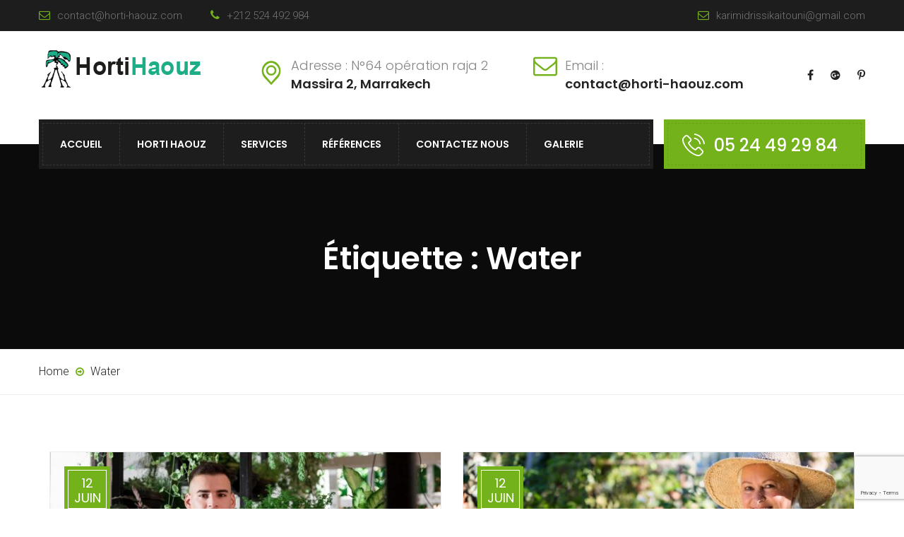

--- FILE ---
content_type: text/html; charset=utf-8
request_url: https://www.google.com/recaptcha/api2/anchor?ar=1&k=6Lep6a4fAAAAAA0jxyBAHe4V_w0cmbppnEXU9fvZ&co=aHR0cDovL2hvcnRpLWhhb3V6LmNvbTo4MA..&hl=en&v=PoyoqOPhxBO7pBk68S4YbpHZ&size=invisible&anchor-ms=20000&execute-ms=30000&cb=wdtgij9ga3qr
body_size: 48736
content:
<!DOCTYPE HTML><html dir="ltr" lang="en"><head><meta http-equiv="Content-Type" content="text/html; charset=UTF-8">
<meta http-equiv="X-UA-Compatible" content="IE=edge">
<title>reCAPTCHA</title>
<style type="text/css">
/* cyrillic-ext */
@font-face {
  font-family: 'Roboto';
  font-style: normal;
  font-weight: 400;
  font-stretch: 100%;
  src: url(//fonts.gstatic.com/s/roboto/v48/KFO7CnqEu92Fr1ME7kSn66aGLdTylUAMa3GUBHMdazTgWw.woff2) format('woff2');
  unicode-range: U+0460-052F, U+1C80-1C8A, U+20B4, U+2DE0-2DFF, U+A640-A69F, U+FE2E-FE2F;
}
/* cyrillic */
@font-face {
  font-family: 'Roboto';
  font-style: normal;
  font-weight: 400;
  font-stretch: 100%;
  src: url(//fonts.gstatic.com/s/roboto/v48/KFO7CnqEu92Fr1ME7kSn66aGLdTylUAMa3iUBHMdazTgWw.woff2) format('woff2');
  unicode-range: U+0301, U+0400-045F, U+0490-0491, U+04B0-04B1, U+2116;
}
/* greek-ext */
@font-face {
  font-family: 'Roboto';
  font-style: normal;
  font-weight: 400;
  font-stretch: 100%;
  src: url(//fonts.gstatic.com/s/roboto/v48/KFO7CnqEu92Fr1ME7kSn66aGLdTylUAMa3CUBHMdazTgWw.woff2) format('woff2');
  unicode-range: U+1F00-1FFF;
}
/* greek */
@font-face {
  font-family: 'Roboto';
  font-style: normal;
  font-weight: 400;
  font-stretch: 100%;
  src: url(//fonts.gstatic.com/s/roboto/v48/KFO7CnqEu92Fr1ME7kSn66aGLdTylUAMa3-UBHMdazTgWw.woff2) format('woff2');
  unicode-range: U+0370-0377, U+037A-037F, U+0384-038A, U+038C, U+038E-03A1, U+03A3-03FF;
}
/* math */
@font-face {
  font-family: 'Roboto';
  font-style: normal;
  font-weight: 400;
  font-stretch: 100%;
  src: url(//fonts.gstatic.com/s/roboto/v48/KFO7CnqEu92Fr1ME7kSn66aGLdTylUAMawCUBHMdazTgWw.woff2) format('woff2');
  unicode-range: U+0302-0303, U+0305, U+0307-0308, U+0310, U+0312, U+0315, U+031A, U+0326-0327, U+032C, U+032F-0330, U+0332-0333, U+0338, U+033A, U+0346, U+034D, U+0391-03A1, U+03A3-03A9, U+03B1-03C9, U+03D1, U+03D5-03D6, U+03F0-03F1, U+03F4-03F5, U+2016-2017, U+2034-2038, U+203C, U+2040, U+2043, U+2047, U+2050, U+2057, U+205F, U+2070-2071, U+2074-208E, U+2090-209C, U+20D0-20DC, U+20E1, U+20E5-20EF, U+2100-2112, U+2114-2115, U+2117-2121, U+2123-214F, U+2190, U+2192, U+2194-21AE, U+21B0-21E5, U+21F1-21F2, U+21F4-2211, U+2213-2214, U+2216-22FF, U+2308-230B, U+2310, U+2319, U+231C-2321, U+2336-237A, U+237C, U+2395, U+239B-23B7, U+23D0, U+23DC-23E1, U+2474-2475, U+25AF, U+25B3, U+25B7, U+25BD, U+25C1, U+25CA, U+25CC, U+25FB, U+266D-266F, U+27C0-27FF, U+2900-2AFF, U+2B0E-2B11, U+2B30-2B4C, U+2BFE, U+3030, U+FF5B, U+FF5D, U+1D400-1D7FF, U+1EE00-1EEFF;
}
/* symbols */
@font-face {
  font-family: 'Roboto';
  font-style: normal;
  font-weight: 400;
  font-stretch: 100%;
  src: url(//fonts.gstatic.com/s/roboto/v48/KFO7CnqEu92Fr1ME7kSn66aGLdTylUAMaxKUBHMdazTgWw.woff2) format('woff2');
  unicode-range: U+0001-000C, U+000E-001F, U+007F-009F, U+20DD-20E0, U+20E2-20E4, U+2150-218F, U+2190, U+2192, U+2194-2199, U+21AF, U+21E6-21F0, U+21F3, U+2218-2219, U+2299, U+22C4-22C6, U+2300-243F, U+2440-244A, U+2460-24FF, U+25A0-27BF, U+2800-28FF, U+2921-2922, U+2981, U+29BF, U+29EB, U+2B00-2BFF, U+4DC0-4DFF, U+FFF9-FFFB, U+10140-1018E, U+10190-1019C, U+101A0, U+101D0-101FD, U+102E0-102FB, U+10E60-10E7E, U+1D2C0-1D2D3, U+1D2E0-1D37F, U+1F000-1F0FF, U+1F100-1F1AD, U+1F1E6-1F1FF, U+1F30D-1F30F, U+1F315, U+1F31C, U+1F31E, U+1F320-1F32C, U+1F336, U+1F378, U+1F37D, U+1F382, U+1F393-1F39F, U+1F3A7-1F3A8, U+1F3AC-1F3AF, U+1F3C2, U+1F3C4-1F3C6, U+1F3CA-1F3CE, U+1F3D4-1F3E0, U+1F3ED, U+1F3F1-1F3F3, U+1F3F5-1F3F7, U+1F408, U+1F415, U+1F41F, U+1F426, U+1F43F, U+1F441-1F442, U+1F444, U+1F446-1F449, U+1F44C-1F44E, U+1F453, U+1F46A, U+1F47D, U+1F4A3, U+1F4B0, U+1F4B3, U+1F4B9, U+1F4BB, U+1F4BF, U+1F4C8-1F4CB, U+1F4D6, U+1F4DA, U+1F4DF, U+1F4E3-1F4E6, U+1F4EA-1F4ED, U+1F4F7, U+1F4F9-1F4FB, U+1F4FD-1F4FE, U+1F503, U+1F507-1F50B, U+1F50D, U+1F512-1F513, U+1F53E-1F54A, U+1F54F-1F5FA, U+1F610, U+1F650-1F67F, U+1F687, U+1F68D, U+1F691, U+1F694, U+1F698, U+1F6AD, U+1F6B2, U+1F6B9-1F6BA, U+1F6BC, U+1F6C6-1F6CF, U+1F6D3-1F6D7, U+1F6E0-1F6EA, U+1F6F0-1F6F3, U+1F6F7-1F6FC, U+1F700-1F7FF, U+1F800-1F80B, U+1F810-1F847, U+1F850-1F859, U+1F860-1F887, U+1F890-1F8AD, U+1F8B0-1F8BB, U+1F8C0-1F8C1, U+1F900-1F90B, U+1F93B, U+1F946, U+1F984, U+1F996, U+1F9E9, U+1FA00-1FA6F, U+1FA70-1FA7C, U+1FA80-1FA89, U+1FA8F-1FAC6, U+1FACE-1FADC, U+1FADF-1FAE9, U+1FAF0-1FAF8, U+1FB00-1FBFF;
}
/* vietnamese */
@font-face {
  font-family: 'Roboto';
  font-style: normal;
  font-weight: 400;
  font-stretch: 100%;
  src: url(//fonts.gstatic.com/s/roboto/v48/KFO7CnqEu92Fr1ME7kSn66aGLdTylUAMa3OUBHMdazTgWw.woff2) format('woff2');
  unicode-range: U+0102-0103, U+0110-0111, U+0128-0129, U+0168-0169, U+01A0-01A1, U+01AF-01B0, U+0300-0301, U+0303-0304, U+0308-0309, U+0323, U+0329, U+1EA0-1EF9, U+20AB;
}
/* latin-ext */
@font-face {
  font-family: 'Roboto';
  font-style: normal;
  font-weight: 400;
  font-stretch: 100%;
  src: url(//fonts.gstatic.com/s/roboto/v48/KFO7CnqEu92Fr1ME7kSn66aGLdTylUAMa3KUBHMdazTgWw.woff2) format('woff2');
  unicode-range: U+0100-02BA, U+02BD-02C5, U+02C7-02CC, U+02CE-02D7, U+02DD-02FF, U+0304, U+0308, U+0329, U+1D00-1DBF, U+1E00-1E9F, U+1EF2-1EFF, U+2020, U+20A0-20AB, U+20AD-20C0, U+2113, U+2C60-2C7F, U+A720-A7FF;
}
/* latin */
@font-face {
  font-family: 'Roboto';
  font-style: normal;
  font-weight: 400;
  font-stretch: 100%;
  src: url(//fonts.gstatic.com/s/roboto/v48/KFO7CnqEu92Fr1ME7kSn66aGLdTylUAMa3yUBHMdazQ.woff2) format('woff2');
  unicode-range: U+0000-00FF, U+0131, U+0152-0153, U+02BB-02BC, U+02C6, U+02DA, U+02DC, U+0304, U+0308, U+0329, U+2000-206F, U+20AC, U+2122, U+2191, U+2193, U+2212, U+2215, U+FEFF, U+FFFD;
}
/* cyrillic-ext */
@font-face {
  font-family: 'Roboto';
  font-style: normal;
  font-weight: 500;
  font-stretch: 100%;
  src: url(//fonts.gstatic.com/s/roboto/v48/KFO7CnqEu92Fr1ME7kSn66aGLdTylUAMa3GUBHMdazTgWw.woff2) format('woff2');
  unicode-range: U+0460-052F, U+1C80-1C8A, U+20B4, U+2DE0-2DFF, U+A640-A69F, U+FE2E-FE2F;
}
/* cyrillic */
@font-face {
  font-family: 'Roboto';
  font-style: normal;
  font-weight: 500;
  font-stretch: 100%;
  src: url(//fonts.gstatic.com/s/roboto/v48/KFO7CnqEu92Fr1ME7kSn66aGLdTylUAMa3iUBHMdazTgWw.woff2) format('woff2');
  unicode-range: U+0301, U+0400-045F, U+0490-0491, U+04B0-04B1, U+2116;
}
/* greek-ext */
@font-face {
  font-family: 'Roboto';
  font-style: normal;
  font-weight: 500;
  font-stretch: 100%;
  src: url(//fonts.gstatic.com/s/roboto/v48/KFO7CnqEu92Fr1ME7kSn66aGLdTylUAMa3CUBHMdazTgWw.woff2) format('woff2');
  unicode-range: U+1F00-1FFF;
}
/* greek */
@font-face {
  font-family: 'Roboto';
  font-style: normal;
  font-weight: 500;
  font-stretch: 100%;
  src: url(//fonts.gstatic.com/s/roboto/v48/KFO7CnqEu92Fr1ME7kSn66aGLdTylUAMa3-UBHMdazTgWw.woff2) format('woff2');
  unicode-range: U+0370-0377, U+037A-037F, U+0384-038A, U+038C, U+038E-03A1, U+03A3-03FF;
}
/* math */
@font-face {
  font-family: 'Roboto';
  font-style: normal;
  font-weight: 500;
  font-stretch: 100%;
  src: url(//fonts.gstatic.com/s/roboto/v48/KFO7CnqEu92Fr1ME7kSn66aGLdTylUAMawCUBHMdazTgWw.woff2) format('woff2');
  unicode-range: U+0302-0303, U+0305, U+0307-0308, U+0310, U+0312, U+0315, U+031A, U+0326-0327, U+032C, U+032F-0330, U+0332-0333, U+0338, U+033A, U+0346, U+034D, U+0391-03A1, U+03A3-03A9, U+03B1-03C9, U+03D1, U+03D5-03D6, U+03F0-03F1, U+03F4-03F5, U+2016-2017, U+2034-2038, U+203C, U+2040, U+2043, U+2047, U+2050, U+2057, U+205F, U+2070-2071, U+2074-208E, U+2090-209C, U+20D0-20DC, U+20E1, U+20E5-20EF, U+2100-2112, U+2114-2115, U+2117-2121, U+2123-214F, U+2190, U+2192, U+2194-21AE, U+21B0-21E5, U+21F1-21F2, U+21F4-2211, U+2213-2214, U+2216-22FF, U+2308-230B, U+2310, U+2319, U+231C-2321, U+2336-237A, U+237C, U+2395, U+239B-23B7, U+23D0, U+23DC-23E1, U+2474-2475, U+25AF, U+25B3, U+25B7, U+25BD, U+25C1, U+25CA, U+25CC, U+25FB, U+266D-266F, U+27C0-27FF, U+2900-2AFF, U+2B0E-2B11, U+2B30-2B4C, U+2BFE, U+3030, U+FF5B, U+FF5D, U+1D400-1D7FF, U+1EE00-1EEFF;
}
/* symbols */
@font-face {
  font-family: 'Roboto';
  font-style: normal;
  font-weight: 500;
  font-stretch: 100%;
  src: url(//fonts.gstatic.com/s/roboto/v48/KFO7CnqEu92Fr1ME7kSn66aGLdTylUAMaxKUBHMdazTgWw.woff2) format('woff2');
  unicode-range: U+0001-000C, U+000E-001F, U+007F-009F, U+20DD-20E0, U+20E2-20E4, U+2150-218F, U+2190, U+2192, U+2194-2199, U+21AF, U+21E6-21F0, U+21F3, U+2218-2219, U+2299, U+22C4-22C6, U+2300-243F, U+2440-244A, U+2460-24FF, U+25A0-27BF, U+2800-28FF, U+2921-2922, U+2981, U+29BF, U+29EB, U+2B00-2BFF, U+4DC0-4DFF, U+FFF9-FFFB, U+10140-1018E, U+10190-1019C, U+101A0, U+101D0-101FD, U+102E0-102FB, U+10E60-10E7E, U+1D2C0-1D2D3, U+1D2E0-1D37F, U+1F000-1F0FF, U+1F100-1F1AD, U+1F1E6-1F1FF, U+1F30D-1F30F, U+1F315, U+1F31C, U+1F31E, U+1F320-1F32C, U+1F336, U+1F378, U+1F37D, U+1F382, U+1F393-1F39F, U+1F3A7-1F3A8, U+1F3AC-1F3AF, U+1F3C2, U+1F3C4-1F3C6, U+1F3CA-1F3CE, U+1F3D4-1F3E0, U+1F3ED, U+1F3F1-1F3F3, U+1F3F5-1F3F7, U+1F408, U+1F415, U+1F41F, U+1F426, U+1F43F, U+1F441-1F442, U+1F444, U+1F446-1F449, U+1F44C-1F44E, U+1F453, U+1F46A, U+1F47D, U+1F4A3, U+1F4B0, U+1F4B3, U+1F4B9, U+1F4BB, U+1F4BF, U+1F4C8-1F4CB, U+1F4D6, U+1F4DA, U+1F4DF, U+1F4E3-1F4E6, U+1F4EA-1F4ED, U+1F4F7, U+1F4F9-1F4FB, U+1F4FD-1F4FE, U+1F503, U+1F507-1F50B, U+1F50D, U+1F512-1F513, U+1F53E-1F54A, U+1F54F-1F5FA, U+1F610, U+1F650-1F67F, U+1F687, U+1F68D, U+1F691, U+1F694, U+1F698, U+1F6AD, U+1F6B2, U+1F6B9-1F6BA, U+1F6BC, U+1F6C6-1F6CF, U+1F6D3-1F6D7, U+1F6E0-1F6EA, U+1F6F0-1F6F3, U+1F6F7-1F6FC, U+1F700-1F7FF, U+1F800-1F80B, U+1F810-1F847, U+1F850-1F859, U+1F860-1F887, U+1F890-1F8AD, U+1F8B0-1F8BB, U+1F8C0-1F8C1, U+1F900-1F90B, U+1F93B, U+1F946, U+1F984, U+1F996, U+1F9E9, U+1FA00-1FA6F, U+1FA70-1FA7C, U+1FA80-1FA89, U+1FA8F-1FAC6, U+1FACE-1FADC, U+1FADF-1FAE9, U+1FAF0-1FAF8, U+1FB00-1FBFF;
}
/* vietnamese */
@font-face {
  font-family: 'Roboto';
  font-style: normal;
  font-weight: 500;
  font-stretch: 100%;
  src: url(//fonts.gstatic.com/s/roboto/v48/KFO7CnqEu92Fr1ME7kSn66aGLdTylUAMa3OUBHMdazTgWw.woff2) format('woff2');
  unicode-range: U+0102-0103, U+0110-0111, U+0128-0129, U+0168-0169, U+01A0-01A1, U+01AF-01B0, U+0300-0301, U+0303-0304, U+0308-0309, U+0323, U+0329, U+1EA0-1EF9, U+20AB;
}
/* latin-ext */
@font-face {
  font-family: 'Roboto';
  font-style: normal;
  font-weight: 500;
  font-stretch: 100%;
  src: url(//fonts.gstatic.com/s/roboto/v48/KFO7CnqEu92Fr1ME7kSn66aGLdTylUAMa3KUBHMdazTgWw.woff2) format('woff2');
  unicode-range: U+0100-02BA, U+02BD-02C5, U+02C7-02CC, U+02CE-02D7, U+02DD-02FF, U+0304, U+0308, U+0329, U+1D00-1DBF, U+1E00-1E9F, U+1EF2-1EFF, U+2020, U+20A0-20AB, U+20AD-20C0, U+2113, U+2C60-2C7F, U+A720-A7FF;
}
/* latin */
@font-face {
  font-family: 'Roboto';
  font-style: normal;
  font-weight: 500;
  font-stretch: 100%;
  src: url(//fonts.gstatic.com/s/roboto/v48/KFO7CnqEu92Fr1ME7kSn66aGLdTylUAMa3yUBHMdazQ.woff2) format('woff2');
  unicode-range: U+0000-00FF, U+0131, U+0152-0153, U+02BB-02BC, U+02C6, U+02DA, U+02DC, U+0304, U+0308, U+0329, U+2000-206F, U+20AC, U+2122, U+2191, U+2193, U+2212, U+2215, U+FEFF, U+FFFD;
}
/* cyrillic-ext */
@font-face {
  font-family: 'Roboto';
  font-style: normal;
  font-weight: 900;
  font-stretch: 100%;
  src: url(//fonts.gstatic.com/s/roboto/v48/KFO7CnqEu92Fr1ME7kSn66aGLdTylUAMa3GUBHMdazTgWw.woff2) format('woff2');
  unicode-range: U+0460-052F, U+1C80-1C8A, U+20B4, U+2DE0-2DFF, U+A640-A69F, U+FE2E-FE2F;
}
/* cyrillic */
@font-face {
  font-family: 'Roboto';
  font-style: normal;
  font-weight: 900;
  font-stretch: 100%;
  src: url(//fonts.gstatic.com/s/roboto/v48/KFO7CnqEu92Fr1ME7kSn66aGLdTylUAMa3iUBHMdazTgWw.woff2) format('woff2');
  unicode-range: U+0301, U+0400-045F, U+0490-0491, U+04B0-04B1, U+2116;
}
/* greek-ext */
@font-face {
  font-family: 'Roboto';
  font-style: normal;
  font-weight: 900;
  font-stretch: 100%;
  src: url(//fonts.gstatic.com/s/roboto/v48/KFO7CnqEu92Fr1ME7kSn66aGLdTylUAMa3CUBHMdazTgWw.woff2) format('woff2');
  unicode-range: U+1F00-1FFF;
}
/* greek */
@font-face {
  font-family: 'Roboto';
  font-style: normal;
  font-weight: 900;
  font-stretch: 100%;
  src: url(//fonts.gstatic.com/s/roboto/v48/KFO7CnqEu92Fr1ME7kSn66aGLdTylUAMa3-UBHMdazTgWw.woff2) format('woff2');
  unicode-range: U+0370-0377, U+037A-037F, U+0384-038A, U+038C, U+038E-03A1, U+03A3-03FF;
}
/* math */
@font-face {
  font-family: 'Roboto';
  font-style: normal;
  font-weight: 900;
  font-stretch: 100%;
  src: url(//fonts.gstatic.com/s/roboto/v48/KFO7CnqEu92Fr1ME7kSn66aGLdTylUAMawCUBHMdazTgWw.woff2) format('woff2');
  unicode-range: U+0302-0303, U+0305, U+0307-0308, U+0310, U+0312, U+0315, U+031A, U+0326-0327, U+032C, U+032F-0330, U+0332-0333, U+0338, U+033A, U+0346, U+034D, U+0391-03A1, U+03A3-03A9, U+03B1-03C9, U+03D1, U+03D5-03D6, U+03F0-03F1, U+03F4-03F5, U+2016-2017, U+2034-2038, U+203C, U+2040, U+2043, U+2047, U+2050, U+2057, U+205F, U+2070-2071, U+2074-208E, U+2090-209C, U+20D0-20DC, U+20E1, U+20E5-20EF, U+2100-2112, U+2114-2115, U+2117-2121, U+2123-214F, U+2190, U+2192, U+2194-21AE, U+21B0-21E5, U+21F1-21F2, U+21F4-2211, U+2213-2214, U+2216-22FF, U+2308-230B, U+2310, U+2319, U+231C-2321, U+2336-237A, U+237C, U+2395, U+239B-23B7, U+23D0, U+23DC-23E1, U+2474-2475, U+25AF, U+25B3, U+25B7, U+25BD, U+25C1, U+25CA, U+25CC, U+25FB, U+266D-266F, U+27C0-27FF, U+2900-2AFF, U+2B0E-2B11, U+2B30-2B4C, U+2BFE, U+3030, U+FF5B, U+FF5D, U+1D400-1D7FF, U+1EE00-1EEFF;
}
/* symbols */
@font-face {
  font-family: 'Roboto';
  font-style: normal;
  font-weight: 900;
  font-stretch: 100%;
  src: url(//fonts.gstatic.com/s/roboto/v48/KFO7CnqEu92Fr1ME7kSn66aGLdTylUAMaxKUBHMdazTgWw.woff2) format('woff2');
  unicode-range: U+0001-000C, U+000E-001F, U+007F-009F, U+20DD-20E0, U+20E2-20E4, U+2150-218F, U+2190, U+2192, U+2194-2199, U+21AF, U+21E6-21F0, U+21F3, U+2218-2219, U+2299, U+22C4-22C6, U+2300-243F, U+2440-244A, U+2460-24FF, U+25A0-27BF, U+2800-28FF, U+2921-2922, U+2981, U+29BF, U+29EB, U+2B00-2BFF, U+4DC0-4DFF, U+FFF9-FFFB, U+10140-1018E, U+10190-1019C, U+101A0, U+101D0-101FD, U+102E0-102FB, U+10E60-10E7E, U+1D2C0-1D2D3, U+1D2E0-1D37F, U+1F000-1F0FF, U+1F100-1F1AD, U+1F1E6-1F1FF, U+1F30D-1F30F, U+1F315, U+1F31C, U+1F31E, U+1F320-1F32C, U+1F336, U+1F378, U+1F37D, U+1F382, U+1F393-1F39F, U+1F3A7-1F3A8, U+1F3AC-1F3AF, U+1F3C2, U+1F3C4-1F3C6, U+1F3CA-1F3CE, U+1F3D4-1F3E0, U+1F3ED, U+1F3F1-1F3F3, U+1F3F5-1F3F7, U+1F408, U+1F415, U+1F41F, U+1F426, U+1F43F, U+1F441-1F442, U+1F444, U+1F446-1F449, U+1F44C-1F44E, U+1F453, U+1F46A, U+1F47D, U+1F4A3, U+1F4B0, U+1F4B3, U+1F4B9, U+1F4BB, U+1F4BF, U+1F4C8-1F4CB, U+1F4D6, U+1F4DA, U+1F4DF, U+1F4E3-1F4E6, U+1F4EA-1F4ED, U+1F4F7, U+1F4F9-1F4FB, U+1F4FD-1F4FE, U+1F503, U+1F507-1F50B, U+1F50D, U+1F512-1F513, U+1F53E-1F54A, U+1F54F-1F5FA, U+1F610, U+1F650-1F67F, U+1F687, U+1F68D, U+1F691, U+1F694, U+1F698, U+1F6AD, U+1F6B2, U+1F6B9-1F6BA, U+1F6BC, U+1F6C6-1F6CF, U+1F6D3-1F6D7, U+1F6E0-1F6EA, U+1F6F0-1F6F3, U+1F6F7-1F6FC, U+1F700-1F7FF, U+1F800-1F80B, U+1F810-1F847, U+1F850-1F859, U+1F860-1F887, U+1F890-1F8AD, U+1F8B0-1F8BB, U+1F8C0-1F8C1, U+1F900-1F90B, U+1F93B, U+1F946, U+1F984, U+1F996, U+1F9E9, U+1FA00-1FA6F, U+1FA70-1FA7C, U+1FA80-1FA89, U+1FA8F-1FAC6, U+1FACE-1FADC, U+1FADF-1FAE9, U+1FAF0-1FAF8, U+1FB00-1FBFF;
}
/* vietnamese */
@font-face {
  font-family: 'Roboto';
  font-style: normal;
  font-weight: 900;
  font-stretch: 100%;
  src: url(//fonts.gstatic.com/s/roboto/v48/KFO7CnqEu92Fr1ME7kSn66aGLdTylUAMa3OUBHMdazTgWw.woff2) format('woff2');
  unicode-range: U+0102-0103, U+0110-0111, U+0128-0129, U+0168-0169, U+01A0-01A1, U+01AF-01B0, U+0300-0301, U+0303-0304, U+0308-0309, U+0323, U+0329, U+1EA0-1EF9, U+20AB;
}
/* latin-ext */
@font-face {
  font-family: 'Roboto';
  font-style: normal;
  font-weight: 900;
  font-stretch: 100%;
  src: url(//fonts.gstatic.com/s/roboto/v48/KFO7CnqEu92Fr1ME7kSn66aGLdTylUAMa3KUBHMdazTgWw.woff2) format('woff2');
  unicode-range: U+0100-02BA, U+02BD-02C5, U+02C7-02CC, U+02CE-02D7, U+02DD-02FF, U+0304, U+0308, U+0329, U+1D00-1DBF, U+1E00-1E9F, U+1EF2-1EFF, U+2020, U+20A0-20AB, U+20AD-20C0, U+2113, U+2C60-2C7F, U+A720-A7FF;
}
/* latin */
@font-face {
  font-family: 'Roboto';
  font-style: normal;
  font-weight: 900;
  font-stretch: 100%;
  src: url(//fonts.gstatic.com/s/roboto/v48/KFO7CnqEu92Fr1ME7kSn66aGLdTylUAMa3yUBHMdazQ.woff2) format('woff2');
  unicode-range: U+0000-00FF, U+0131, U+0152-0153, U+02BB-02BC, U+02C6, U+02DA, U+02DC, U+0304, U+0308, U+0329, U+2000-206F, U+20AC, U+2122, U+2191, U+2193, U+2212, U+2215, U+FEFF, U+FFFD;
}

</style>
<link rel="stylesheet" type="text/css" href="https://www.gstatic.com/recaptcha/releases/PoyoqOPhxBO7pBk68S4YbpHZ/styles__ltr.css">
<script nonce="4OvBRmOjw3RT_0lOBSHX3A" type="text/javascript">window['__recaptcha_api'] = 'https://www.google.com/recaptcha/api2/';</script>
<script type="text/javascript" src="https://www.gstatic.com/recaptcha/releases/PoyoqOPhxBO7pBk68S4YbpHZ/recaptcha__en.js" nonce="4OvBRmOjw3RT_0lOBSHX3A">
      
    </script></head>
<body><div id="rc-anchor-alert" class="rc-anchor-alert"></div>
<input type="hidden" id="recaptcha-token" value="[base64]">
<script type="text/javascript" nonce="4OvBRmOjw3RT_0lOBSHX3A">
      recaptcha.anchor.Main.init("[\x22ainput\x22,[\x22bgdata\x22,\x22\x22,\[base64]/[base64]/[base64]/KE4oMTI0LHYsdi5HKSxMWihsLHYpKTpOKDEyNCx2LGwpLFYpLHYpLFQpKSxGKDE3MSx2KX0scjc9ZnVuY3Rpb24obCl7cmV0dXJuIGx9LEM9ZnVuY3Rpb24obCxWLHYpe04odixsLFYpLFZbYWtdPTI3OTZ9LG49ZnVuY3Rpb24obCxWKXtWLlg9KChWLlg/[base64]/[base64]/[base64]/[base64]/[base64]/[base64]/[base64]/[base64]/[base64]/[base64]/[base64]\\u003d\x22,\[base64]\\u003d\x22,\x22MTbDv3Ehwq06w5bCrhtQX8KCZQx0wpFqLcO7w6E8w5PCgGclwrTDjcOMPADDvw/DrHxiwoQ9EMKKw6MZwr3CscOVw7TCuDR0YcKAXcOOHzXCki/DhsKVwqxAacOjw6cSccOAw5dkwrZHLcKtF3vDn2/CmsK8MCM9w4g+JxTChQ1RwoLCjcOCfcK6XMO8G8Kuw5LCmcO+wqVFw5V+QRzDkERSUmtrw71+W8Krwq8WwqPDgx8HKcOjBTtPUsOfwpLDpixgwo1FEG3DsSTCoRzCsGbDt8K7aMK1wpAnDTBYw55kw7hKwop7RnLCosOBTjTDgSBILMKRw7nCtQJxVX/[base64]/Di08gw4pLNQgrUBZowrFhw4PCrwLDswPCjUt3w4Q2wpA3w6RVX8KoD1fDlkjDmcKywo5HLnNowq/[base64]/DncOLwrt7GWPCsMKGwqBAaCRgwo8+MW7DpwHCjVkBw4rDhlfCoMKcKMKKw409w6wcRjAOeTV3w5PDig1Bw5zCkhzCnxFlWzvCl8OGcU7CrcODWMOzwpY3wpnCkWZZwoASw7tiw6HCpsO6dX/Ch8Kpw7HDhDvDvMO9w4vDgMKVZMKRw7fDiBApOsOow5ZjFlsfwprDixvDqTcJBnrClBnCjXJAPsO6NwEywqw/w6tdwqTCkQfDmjbCv8OcaH10d8O/VBHDsH0pJk0+wrjDuMOyJzFOScKpcsK+w4Izw6XDhMOGw7R2LjUZB0RvG8Ooa8KtVcOKPQHDn2vDmGzCv2dAGD0ZwrFgFF/[base64]/[base64]/YMO+wrsBMsO5w7lRw7FpR8KqZF0pDcK0HMKDVGBww4smfE3Dq8OnPcKHw5PCmBzDkEjCp8O/[base64]/[base64]/[base64]/Dmz8yD0wjUFMMw4kew7zCqQbDp8KtelAEEAnDosKew7Iew5heYiTCqMOfwozDtcOgw5/CvTXDvMOZw6UPwqrDhsKDw4RQIw/DqMKzPcK2E8Kta8K7O8KJWcKoWj51SDHCpUHClsOPTX/CncKhw5DCvMOSw7jCnzPDtCU8w4XCgEZtcCjDuDgUw57CpkTDuygYYibDqR0/LcKyw6UBCn/Cj8OeEMOQwrLCj8KCwrHCkMOJwoIZwppHwrnChj0kN081ZsK7wohTw7Nvw7YtwrLCn8O7H8OVOcOETgFRUW0uw6xUMsKONcONTsKdw70Ww5gGw5/[base64]/J8K+LyTDtybChsOyO0Ubw5lBCsKvwpTCgl1VJFhQwrvCriXDkMOUw5XCmB/CtcOAKxPDgGo3w7l0w63Cj0TDqMO7w5/CpMKWMh8hEcOkDWssw5XDpcK8diMqwr02wrPCpMKZXXMdPsOgwrEvJcKpPgozw6DDksOLwrhPYsOtRcK5woU2w78lU8OmwpU1wprCsMOENnDCt8Kbw7xswqlxw6nDuMOjLEF9QMKOPcO3TnPDoV3CisKfwqIjw5Jtw4PCuhcUakTCv8Kzw77Du8K/wrnDtSQrA38Bw4UMw5HCvkJUV33CqyfCo8Ocw4XCjW7CvcOtL0LDiMKlYhHClMKkw48lZMOCw6vDhk3Do8Oab8KlUsOswrPDgmfCk8KkQMOyw67DuCRLw6h/dMOawpnDtXIiwpFnwr7DnVzDtgFXw4vCgG/CggYuNcOzMi3CuEY9FcKFFlMSWMKHPsKyYyXCrFjDqcOzRWZYw49Wwp0mGcKaw4PCusKHDFnCtsOMwrosw512wqJSSk7CicOqwqEbwpvDnxTCvXnClcKvIsK8SxVAeRx4w6/DsTwBw43DlMKkwr7DrRxpOE7CocObBcKLwqRqAHhDY8KcN8OBIhRmXlzDrcOlTXhRwpNgwpM3GMOcwpbDjMK8JMOUw7QkcMOowprCpHrDiBhYO3IHOcOXw5AVw598bFMUw47Cu0fCj8KkHcOAWR/DisK5w4ldw4IfYsOVLHzDkEfCn8OBwohyX8Knf3Inw5zCrcORw5BDw7PDocKlV8O1MgZywoRhCypdwoxRwpDCixnDvxbChsKAwonDu8KUezbCn8OBWl9PwrvDuWMewooHbBVGw4bDpsOBw4vDucKZdMODwqvCvcO/A8OtbcOrRsKMwqcjV8OuaMKRF8OQDmDCs3DClGjCvsKLHBnCucKMeFDDscKnScKmYcKhMMO4wrfDqTPDqcOMwohOEsK7RMOmGUYVd8Oow4LCk8K9w74CwrDDhjjClsOkHwTDncKcU0R/w5jCmMK1w7lHwpLCogPDhsO+w6lZwrPCn8KJHcKzw603XHorFC7DsMKzAcORw6zCoizCnsKow7rCnMKpwq/CkSsgKxPCkxHDomgHHjofwqI2UMK4GUhkw7DCpwzDoVbChMKkDcKrwrIifMOUwo7CumDDriQaw4bCrMK/YSwqwpzCs3VEUsKCM17Dh8OXPMOiwoUqw40gw5QEw6bDjgPChsKdw4wow4/Ck8Kcw6pRPxXCtSjCi8Orw7Rnw5XCo0PCtcOawqbCuw9HfcK8wokow64Owq1iOBnCpld1aWbChMORwoDCjl9qwp4aw4oSwqPCjsO5V8KZYWbDkMO6w6zDl8O6JcKfYT7DijdfX8KSL1JkwofDik/Di8Ohw41QMjtcw6gYw6/ClsKBwofDh8Kww5V3IcOZwpJPwojDqcKsK8KnwrQke2zCgw7ClMOMwr/DhwEuwrctecOkwrzDhsKDRsODwp1/w5bDs1QHC3EHOnwkD2jCuMOMwoJMVG7CocOAMATDhU9iwq3DmsKiwq3DlMK/YABsexx6N0onak/DuMOfIRU0wr3DnxbDlMOBMWFdw4wPwr1lwrfCl8KVw6FhaXdqJ8O8eTITw5IFdcKYIx3DqcOyw5pXwrPDgcOEQ8KBwp3CuGHCh2dswqzDtMOMw4TDq3HDk8O+wp/CuMOaKMK9JMKXbsKewr/DusO8NcKkw5PCjcOzwr4EREXDs2DCoRx0w4JNUcOpwqhDdsK0w49xf8OGIcOlwrNYw5VoQlfCpcK6XhHDgADCuUDCgMK1KcO4wrsnwqHDizxGOg8Hw6RpwoYqYsKEbmnDnkd7JEPCr8K8wr46B8KTRcK5woIkEMO5w7JjBn0BwrnDocKgJkHDusOmwp/DpsKQfzNbw4RKPzh4LynDvR9td3t4w7DDhUJiMj1ZY8Ocw77DusOYworCuFg5Fn3CiMKsCsOFEMO5wo3CigE6w4M5T1vDvX4/[base64]/DpUcvw6IzXixCw7DCvsKkw7lSw4TDkzUZw63Dr191V8OpEcOcw6/[base64]/NTsqEsOAS07CjcOLSMKRwovDgghewovCqGorIcOBHsK/QH8PwrHDjxZzwqgIPjoZHFxROsKicHwRw5YPw5vChB4wTAvCsDrDksK7fVwpw491w7UiMsOvJBB8w5HDjcKnw64rw7fDl3/DuMO1AhUhCy8bw4sxdsK3w7vDiSdjwqPCvTI8aR/Dv8Ocw6nChMOfwo0MwqPDqnZIwqDCjMOoFMK9wqoLwp3DjAvDqMOTNANQAMKtwrUHTWE5w7EGHWI/FMKkJcOlw5vDu8OJAQkbF2wrYMKyw6dYwrQ/M2jCsyx1wprDrEQ5wr1Fw5fCmEA4QHvCgMKDw7tEK8OUwp/[base64]/wq1lw5rCoSfDljFiw4UOwoLDrsOowqxVSHXDm8KBeRlAVGNrwphzb33Ch8K/U8KHPjwTwqZUw6J1AcOHFsO3w5XDg8Kqw5nDjBgedsKSAVjCmmdYCigcwolkcmEJTsKJAmZJE1tOZmgCSBgCPMOyQRN1wrTCvU/CrsOgwqwFw5LDnEDDoEZtJcOMw5vCih8DJcKtbVrDn8O1wqk1w7rCsi0EwofCn8OUw6zDncO/LcK4wr/[base64]/KS7DqsOmFcK9w5c0e0LDicKPw67DoiXDn1sKcmxfGW4dwqjDr1rDsSfDlcO+CUzDiQDDk03DmxDCgcKswpUNw505REggwo/Co1Z0w67DrcOCwqbDvXB3w7PCs1xzAVAPwr1sS8KOw6vCtVrDlEbDv8O4w6oAw51DW8O4wr7CmywuwrxWBVg+wr1ADCgWUlp6wrdQScOaPsOYCVMpBsKwThLCq2TCqA/DtMKrw6/[base64]/CpBh8w602DMOyPUjCkxDDtQzCtMOSN8OTwqs9VcOLLMKZAMOBC8K+a3LChxBfeMKibMKmcxMOwoTDq8Oqwq8FB8OoZCXDosOxw4XCq18VXMORwrJYwqA/[base64]/[base64]/CohnDk8O/QF3Cu8O8XW1SVD4GwoQGDj4YScOzRQ5nEFI8IhBhZcOcMsO/CcKcG8KcwoUeBsOmIsO3c2/Dg8O5DwjDnRfDoMOXbcKpaThSb8KDNy3Cr8OKYsKlw6F7ecO4NEfCtCIKRsKFwpXDmHjDs8KZI3UqBgnChxVNw7UiYsOww4bDpDUywrQFwqTDsy7Dr0/CgWbDjcKfw4d6YMK4OMKTwr9qw5jDjwLDssK0w73DvsOEFMK1W8OYIRYVwrjCkhHDmRHDkX5Tw55/w4jDgcOIwrV+HcKWQ8Ozw4HDosKkUsO/wqDDk33ClUzDvRLChVRRwo52UcKzw5g5YVQOwrvDjFRPWiLDmybDssKydGlqworCnwjDmnBpw4RawpHCscKCwp5oY8KXLcKZU8Olw5ZwwqLCmyBNF8KOFcO/w5PCmMKLw5LDlcKSbMO3w7/[base64]/CuMKwwqvDosOhbMKBeGvCo8KIw4fDph/DrQ7CqcKXwrTDoGdIwphiwqtewpDDo8K6XxwaHQrDrcOyaDbCpsK9woXDjVgNw5PDrX/Dt8Kqwo7CtETCjTcWJgAxwrPDohzDuV9GCsOjwoMnRCXCrgojcMK5w7/[base64]/Dr8KHSyfCqcOsKsOPwpsXScKfbiVrwqN4w7fDlMO7Nyw7wqUnw6HDh1QVw5oLBiFyf8KBOC/DhcO4wqjDiD/CoQ9mB3geG8OFV8Ogwp/CuHtEQgDCvcOfK8KyA2JaVll3w7vDjlIJSCkdw7rDr8Kfw593wqDConwGeloXw4nDnHYDwoHCpsKXw4oBw68zDlvCqMOKbMObw6UiFcKnw4hTSQnDlMOLdcOzbcKwdi3CpTDChgjCvjjCosKCLsKiccOUMF7CvxzCvgvDg8OiwqbCqcKRw5BaT8O/w55ULCfDgFLCm3nCrk/DtiMYWHfDrMOOw6TDjcKdwpXCmUh4an/CjldlV8KWw4DCg8KVwobCrDvDmTM7dlFVGn9IAU/DhB7Ch8K0wqHCicKgVMOiwrXDoMOoaGLDk2TDkn7Di8OQGcOPwpHDosKZw67DosOiJjhPw7lFwpvDnWdIwrjCvcOww4oYw6VWwrPCnsKYdQXDiVPDocO1wqoEw4wQTMKvw5XDjE/[base64]/Di8OewqRJdcOBwoY5w7Qsw6TCkcOxFgxRBkLCv8OGw4XDi2zDnMOQCsKdUMOZVRzCgsOoeMO/[base64]/w6IDecOcEmxFwqPCvMOWw7XCicKBNHV4OcOma8Kyw6nDkcONLcKQBcKLw4ZsOcOoKMO9ZcOIesOgY8O6w4LCliRtwqJ/ccOtQlUHYMK1w53Dt1nChS1ZwqvClmDCgsOgw6nDqiXDq8OTworDg8OrfsOBDHHCuMOqIsOuGiZISTFdcQXCoG1Dw7/[base64]/CqHvCo8K0wpHDhsOvHMKbwoHCj8O7IlUNZ1QtFsKRU8OCw5TDoXHCkTkvwozCkMKFw7TDlSPDt33DnBvCsFTDunsXw5BewrgBw7JbwofDlB8QwpVYw6/CqcKUcMK/w5YIQ8K8w67DhjrCqG5AeX9SLcKbQE3CgMK/w6F1RjTCpMKeLMOSfBBwwpB4QGw8PB00wohGSWViw4ADw5hGbMOuw5MtWcOswqvCmH0iVsO5wozCrcOCQ8OLR8O4UHLDusK4wowCw6xEwoRRQsO1w41Cw4/[base64]/BsKvA8KQBWVew5tZwrbDkhsNETlawpjCi8KzOh8GwrHDgkADw60Hw5XCuwXChgnDuivDvMOvQMKFw7x9woYJw5A2HMO0wrfCmEkBPcOFLznDvVLDlsKlQjLDrDlHckNoHcK0AQ5BwqMJwr7Dplhmw4nDmsOPw63CqidkCMKMw5bDssOZwrl9wqYNU3g0dn3Csx/[base64]/LMKlD0/CikciwqBBwp/Dj8K7JApCOsK6RsOSRA3CoxHDpMOzYVZya3kXwqDDj1/Cil3DsTTCpcO/[base64]/wpllw7nCqUs9w7LDokTDrMO4wqPDtcKXAMKFW3xWw5bDvSQPO8K+wrBTwp9ww4JPMTEjc8KUw6QTHjxlw4hqwpDDg2wVc8O3Kx9TZ2vCgVDCvyVBwrgiw5PDmMOGfMKefGkDbcK5NsK/wr49wqk8LAXCk3pme8KsE0XCjwPDj8ORwpoNFsK9Y8OPwqFiwrJwwrXDuxkJwo8/wqh3TMK7GFsow7zClsKSLjbDiMO+w5dGwodRwoBCXF7DlELDknLDjVoZLQtLXcKfNsKew4Q/KQfDsMOtw7fCosK8NFPDkhnCusO3HsO3EhbCicKOw6gkw4BrwoDDtGshwrfCvg/Cl8KpwqpmBgMmw60MwrzCkMO/[base64]/[base64]/wqABMMKgw6IAc03Cs8O7wofCssOKYsOFd3fDpCJ1wrA6w7FlATzCucO9HcOqw5MHSMOIVxDCo8OewprDkwAowr5RVMK5woJfScKsZjdSwqR5w4DCvMOVwqdIwrgcw7NJZC3CtMK4wr7CvcORw5gRB8Ohw6XCjlcpwo7Dm8Ozwq/DnggbC8KQwqQCJRdsJsKNw6zDq8KOwpVgRjN4w5dFwpXCrBvDhz12ZsOLw4/[base64]/[base64]/wrgrQMKdAcOSRiBQLWZUwpvCp2VJworCu07ChVrDu8KrcXzCgUlTK8OPw61Qw58gGMOZN20ERMOXZcKfw4Rzwo03HiAbe8Ocw7XCl8KyKcOdBmzCvcKfOsOPwojDpMOwwoUQw4DDhMK1wpduJxwHwp/DpMO4a3TDvcOPQ8ONwpt3VcOvYhBfRzLCmMKue8Kkw6TClsKPOVnCtwvDrXbCpwx6bsO0KcO8w4/[base64]/w64iw5zDhcKDFMKYTSbDlsOGXMOfP33CssKIUQDDkHh1Tz3DpivDi1coQcO6C8KSwrzDtMO+S8OkwqNxw4VYVEkwwqcxw5LClsK2ZMKjw7w1wq0VEsOZwrrCpcOAw7MUD8KuwqB2wo/Ck3vCsMOfw6/CsMKNw6YdHsKsWMKvwqjDnl/CpMKAwrYyGBsPeXbChMKzbBopLMKmVGnCjMOMwojDtAEAwoLDqnDCr3fCqzRKNsKLwoHCoFZ3wqPDiQITwoPCoE/CtsKXBEwqwoLCvcKUwoPDkVTCm8KlB8OcXzEUNh9hSsKiwofCil5QYRzDscOcwrbDsMKmecKpw5NcKRXCs8OebQ0GwqrCv8OVw711w54pw7zCgMO1f3AYUcOhCMOsw4/[base64]/Dt8KTdsOOw7Y+cMOKQcO9wq57w7M9wo3CkMKURTjDrjnCkhYPwpLCkBHCksKibcOawpcAYsKrKQU6w6NNecKfOSIUU19zwrDCscKQw4LDnH0cYMKSwrQTYUTDrxUiWsOdLcKYwpBAw6RFw65BwqfDksKUEsOVSsK+worDhWrDs2U2wp/[base64]/DkMK4w4DCn8KFTD0Lw6pDw4ZdW2JWw5DDoirCoMKLE0/Clh3CvUvCvsKzGVUBM1cYwqvCucOKNcOqwp/CmMOfCsK3OcKZQ0fDqsKQDmXCgMKTHi1Ewq4SZClvw6hIwo4efMOywpcUw7vDjsOVwplkF0zCtQtyGWnDowXDp8KIw5XDlsONL8OTwo3DqlhWw49NRcKhw5p+YnnCmcKcWcO6w6kvwpx/[base64]/CmHbDuwvCpMOtQj1hD8Oiw4xew6nCncKjwrM3wrclw5IRF8K0wr7DtsKPDEnCq8Onwq5rw4/Dlz4Aw6vDn8KhOmc3Xx/CiAFIfMO5aWfCuMKsw7/CmmvCr8OTw4jCi8KQwrIcKsKkNsKYOcOrwo/[base64]/[base64]/DucKRw447F8K2w6nDt3jCvMKtSSlcPMKUQMOrwoPDpcK5w788wqzDu0oCwp3CscOSw5BFSMOOF8KcRGzCucOlFsK0woEMGkEHZcOSw7lCw6QhH8KQLMO7w7bCv0/[base64]/dRFJRR1Ww5ZMwqjCkMONw5LCqRfDtsODA8O5wrDCii/[base64]/DsxLDjsKMRMKmwrrCrcO2DBTCjsKEHBDDjsKydhE4W8OraMO3w73CpifChMK2w4/DgcOMwq3DvFFxIjYawq8wJynDucKDwpU+w6M/wo9HwrXDtcO4Mikewr0vw7bDszvCmMOnasK0PMOiw7nCmMOYQ1BmwoYNW1gbLsKxw4rCgVXDn8K7wocAbcO2LCcywovDmhrDpGzDtHTCo8KiwoNBV8K5w7vCvMKoEMKXwrdDw4DCikLDgMO3TcKGwp0PwrFkTXwMwr7Ch8OeUmRYwqJvwo/[base64]/JB/CnsO8wpTDk0jCj34ow6x3NcOxD8KUworDijB1GcOvwp3DriNLwoLCq8OWwrgzwpfCl8K/[base64]/dQRNZh0wWBzDtWQ+w7rCiDcNAsKMNsOOw7/CjHXCnjE4woUfH8OjLwpMwrViP2XDj8Otw6BUwpN/WV3DslQqV8KSw5FABsOBEmLCksK+wqnDhg/[base64]/ChzRcdcKyS8K5aXjCkE7CiGE0Z8O5EMOAwqLCrWYhw7TCgMKiw6tfeQHDm0JtBxjDhj5jwofDsXvCgH3DrCpVwp4xwq7CungKP1ZWLcKsIWUQacOzwr4gwrc5w7oKwp0aMA/[base64]/CvsOOCGLDpcOcwr0xAMOiwrbDiDA5RsKlNH7Dmg/Co8K+ej4Rw7dNZE3DhwQHwqvClxjDnVNbw5B3w6nDlmYDJcOPccKQwrsDwqgWwq0ywrvDs8KswozChCLDs8O0XAXDkcOECsOnaBbDvk4WwpUbOcKHw4/Cm8Oxw5M1wp9bw5QyHgDDllrDuRIdwpHCnsOXL8OGDmEcwqh4wqPCmMK+wo/CrsKGw6rDgMKVwplpwpcePhJxwqdyasOMwpfDkg1iExkCbMOnwo/DhsOYbnrDtkPCtS1hB8KWw5XDucKuwqrCjHIewofCrsOEVcO5wqYXLwvCgcOGaBo3w7vDuxvDsDxKw5pUB01mUWfDg1DCtMKjHFfDqcKqwp9KQ8OewqTCn8OcwofCmsO7wp/CjmrChXHDisO/fnXDs8OfXDHDl8O7wofCrEnDqcKBHCPCn8ORS8OLwo/CqVTDthV5w68oBVvCscOOO8KhbMORf8O9W8KrwpkoA1nCtVnDusK2AcOQw5jDjxPDlkk9w6TCmcOowpPDtMO8JHbDmMOiwrhWXT7CocOtf3dTSmnDuMK0TQgbWcKWIMK/N8KNw6TCmcOYacOudsOTwpQ7CXHCusOkwonCkMOdw5cpwpzCrjAVKMOZJRTDmMOvS3NjwpBIwohJJsKgw5kEw5hLwqnChHTDvsKHc8KUw5d/wrhrw4jCogQKwrvDqFnCv8Kcw6Z7d3towo7DnT5Fw7wuSsOfw5HCjgltw7nDj8KtHsKIO2HCniLCjiRQwoIqw5BmFMOYXXkpwqzCjcOIwoDDrsO8w5jDpMOAKMK1TsKrwpDCjsKywo7DmsKeLsOQwrsUwoZmfMKJw7fCo8OpwpjDlMK8w5/CvyNqwpTCkVdUEzLDrhfDvzALw7nDlsOEb8ONw6bDu8K3w7o/Z2TCtUfCocKSwqXCgBk3wr5ARcOrw4XDocO2w7/Cp8OUJcOnGsOnw4XDjMOrwpLCnADCjh01w5XDhFLCil5iwoTCjRAawoXCmXpkwoHCiDrDp23DrcK/JsOvCsKRQMKbw4ZmwrzDpVjDr8Ozw5cvw6gyJhUlwpRHVFlRw718wroWw7Ytw7DCtsOFScOgwqLDtMKHJsOmClBWZcKQbzLDi3fCrBvCjsKUJMONMsO+w5M/w5XCqkLChsOMwqLDgcODY0Zgwp0Uwo3DlsKyw5EJHlQnd8OLUg3CicOdXWzCo8K8YMK2CkjChitWYMKrw5vDgHLCp8OgVkcCwq4owrIzwr5aAl0vwotxw7nDimt6MMOMZcOKwqhFcV8cAEzCoCwkwpvDoDnDgMKJNGLDncOVFcOOw7nDp8OHAcO8PcOKKX/Cl8OLFA1ew7INBMKVMcO1wqfChSMNFg/[base64]/wrTCshAzwoTDjsKaNMOjw5RKScOjXRTCpX3DoMKBw6DCiiVmPsKswoQTDlRkIkfCt8OsdkDDg8KGwoZSw4Q1ck7Djx5HwprDucKNw7PDr8Kmw70ZAHgIDGYlfR7Cq8O2Wmdhw6rChEfCpVA0woEywrg/w43DnMOpwqQlw5/DgMK9wrLDgiPDkxXDhh1jwo96E0PCu8Oqw4jCiMKTw6DCoMOmI8Kna8KDw5DCs0PDicKiwqNsw7nCo2l3woDDn8KwIGUZwpzDtXbDlTfCvMO/wr3Cj1sOwq12wpLCh8ObD8ONbcKRVFNZPxw1Y8OFw4gew7YdQUArfsOnLXo9EzTDiwJQTcOAKxYGJsKmPHTChlLCoX08w5FQw5TClcK+w7RGwqLDpg0/ACZKwovCksOxw6rCo2PDiRjDnMOxwplCw6fCmVxuwqfCrBjDtMKlw57DsUkBwpoYwqN3w77CgAHDt2nDl2bDpMKVGBbDqcKmw5/Dqloqw44TIcKtwrJSBcKPcsO/[base64]/[base64]/[base64]/wrXCuk3Cn2zCosOFwpfCuMOfw6dpwpHDt8O6w5TCqwlGOsKJwoDDn8KKw7AKTsOWw7PCmsO2wo4OEsOJTD/Cjl0vw7/Cm8OHJxjDvStlwr95IX1qT0rCssOUejcFw6V4wr0dMyVXOhYvw47DjMOfwqRhwpF6CTApbsO9GxZvK8KBwrbCp8KcbMOdUsOlw5LChMKLJ8O4HMKuw6gawpk8wqbCpMKqw6ojwrZXw4TCn8K/FMKAS8KxZDHDrMK9w4EhBHfCh8OiPlfDjBbDpTXCp1hefTLDtAzDpVAOF1hmFMOybsOFw6ROFVPCpBtmAcKTcBhmw7gAw6jDu8O7NcOhwonDscKZw5txwrt0AcK7dHjCqMKSFsObw7/DgRbDlcOlwpYUP8ObMhzCncOpBkZwAMOTw7jCjUbDksKBRm0jwpnCuTbCtsOXwqnDv8OeVzPDo8KUwpbCs3PCpHwCwrrDvcKqwrgew7kUw7bCjsOzwrvDv3vDo8KPwqHDv1l+wrpBw5UzwoPDlsK/[base64]/[base64]/CpVbCpcOuwoLDk8OLS8KxwoDDnsOLacKIwo/[base64]/CtCEhPMKbAcODP8KzUS3CgMK6ai/[base64]/w5URwrjCmcKDClXDhMOTbsKpc8KRw63DocOlw6/CkjnDox0uFxXCrRl7QUHCssOmw4gYw43Dj8KjwrrDmxA2wpgwLVLDiyE/wrHDiRXDp2J/wp/DhlvDlgfCp8Khw4AYBsOQF8OGw4vDpMKwKX1Aw77DncOpNDM6acOUQRPCszQKw77CuldmY8KewpN8D2nDmnYywo7Ds8OxwrVcwqhCw7XCoMO4wrhnIXPCmiR4wo5gw5bCocO/VcKvwrvDq8KQK09Cw6AWR8KrXxDCoHMsaw7DqMK1DB7DucKvw4DCkxRawrrDvMOxwrA5wpbCv8KMwp3Dq8KaHsKEIVJ8RcKxwq8XXC/CpsOzwpzDrFzDrsO6w5DDt8K0SFdxYh7CuBrCg8KAHCDCkj7Dh1bCrMOMw7oBwoVWw6HDlsKWwp7CncK/XmbDs8Kow7FxH0YVwrs6fsOZb8KJKsKowr9Uwq3Dv8Oiw7h1d8KmwqPDuw0DwpTDkMOWUcKnwrI6dsOWcMOIAMOyX8Oaw47DqXDDu8KINsKFdxjCrg/DtH0HwqVmw63DnnzCoHDCm8K3fcOCdx/Dm8OVesKMdMOvHTrCssOJwqPDlENdLcOVMMKcw5PDuzrDqcO9wrXCrMK+X8KHw6jCpsOvw7PDkCwPOMKFQsO7RCQoXsO+YAvDkjLDp8KvUMK1HcKKwp7CjsKRIgnCssKdw7TCkRlmwqPCr0IbF8OCZwIdwpHDli3DlMKowr/[base64]/d8K6HsOkw7DCm8OlYB/DvsKLesO6wqQ4FsKSw7IIwqTDmyMYGMKhfDEdesOYwq04wo/[base64]/wpzDskAzMQAuw6RqT0jDg3vDt1Nxw4/Dt1JKJcO4w5rDjcKswrl6w5rCmmpREsKWScODwqFIw5LDisOdwr/Cn8KJw6PCt8KoWmrCkV1/YMKbRlt7YcOzG8KwwqjDocOiYxTCvW/DnB3CqxhJwox5w6AcPMOrwpPDrGFVH2Rlw48CZiJdwrLCtVtPw5o+w4YzwpIqBMOmTk4two/Di3nDnsOnwrDCrsKGwq9XB3fCsU8Aw7/DpMOmwpE0w5kfwojDuX7DmErCh8OxVMKDwq41ThNxZcOFdMKVcg50fGF2XcOJUMODDsOOw4V0IylVwrvCkMOLUcO+H8ODwozCksKXw4fCtGvDu3gNWsO/W8KtHMOSC8KAAMKPw580wp52wpPDusOAPi1qXMKLw4/ColLDhVtjH8KfBDEvI2HDpGM0M0TDkiDDjMOow7nCiVJFw5DCtRovZ3NlSMOYwpssw5N8w5xfA0/CgURtwrlFYV/CgCzDkhHDhsOKw7bCuDJXL8Olw5/[base64]/CpcKrwpHCiWvCplFhQWomWMKUAsKSRsOsd8KLwrNMwqVXwrwmSsODwolzAMOfakNBRsOjwroLw63Cly9pXT1mw7ltwqnChh94wrvDtcO3ZiwwAcKfW3PChRzDq8Kjd8O3MWTCsm/DgMK5e8Krwq1rw4DCrsKGBmXCncOUUk1BwqAjQAHDv3jDiRTDgnHCtmd3w4F6w4gQw6I9w7V0w7DDtsOpR8KARsOVwqLCj8K5w5d5TsOXTQTCh8K9wonDq8KRw4FPC1LDmgXCv8OfOH5dw6fDrMOVNErCqA/DmhZqwpfCvMO8e0tFFBBuwqNnw7fCuSA5w7pcKsOfwoo8wo9Mw6LCnzdhw4JLwrzDgmhrEsKSJ8OePzjDoXtHeMOKwpVewrLCoRlQwrpUwpQ6fsKWw5NHwqPDp8OYwqggYhfCsHHCtMKsb3DCrMKgQF/CucKpwoIvRzYLbA5gw48yWMORPT1dFysWO8OQd8KMw6gFTDTDgXIrw7YZwopTw4vCtHPCscOIdHcZNMKDO1pRO2fCuHtuMsKOw4l3bcKuQxLClD0DHg3DkcORw43DhMK0w6bDu2rCksK+XEHCgcOZwqnDhcKsw7N/VHE+w6ZFGcKzwpNgw6cRCsKdCBLDo8K7w5zDrsOzwoXDniVXw45mHcO5w73CpQnDqMO0NMOowp8ew5gbw6kAwrxHaw3Dohc2wpw1SsOVw51OI8K+f8ONOzJLw5XDtQLCgHHCnlbDlz/CqG3DmQIYUj7Co1bDr0pDY8O3woIowo92woEnwrJAw4A8fcO7K2HDo016OcKAw6AmXRVFwqJ6KcKpw41jw73Cu8O4wqN/MMOQwr0uLsKYwq3DjMKYw6zDrBpwwpvDrBQQH8KhBMOrX8K5w4sZw6kCwp1/SEHCusOWDUPDl8KrK2Blw4fDjBAHdjHCgMO3w54awrgLSARtW8OhwrjCkkPDrcOEZMKvXsKcI8OXTnbChMOMw4/Dr2gHw4/[base64]/[base64]/CucKmw4s4wpnChMOww6PCqT9iwqHDiSVhE8OqMCt7wr3Dj8K+w4vDvh9mUsOuD8OGw4V5cMONI3dAw5Q5Z8OEw7pnw58bwqrCs0M7wq3DlcKNw7jCpMOBJ2w/D8OcJRbDv2zDmwxLwrvCvcKawqfDpTzDqsKGJALDj8KiwqTCscOEdQXCjFfDh3cHwqnDq8KaLsKxccKuw615wrzDr8ODwqEow7/CjcKlw7rCj2HDpxBNEcO5w4cBe1XCjsKiwpTCpcOiw6jDmk/CicOiwoXCtwHCvcOrw43DpsKXwrBrLS8UGMOFw6FAwppyFsOAPRkOBMKRVGDDsMKyD8Krw5vCmhPCpRVLZ2V+woDDs3JcQ27DsMKOCAnDqMKfw78lM1PCtBnDksKlwos2w5vCtsOcRwPCmMOHw4ddLsKXw63DtMOkaDt/C2zDgkxTwplQIMOlA8OMw71zw5kDw53Du8ONIcK1wqVZw5fCkcO3wqAMw73DiVXCpcOHJ09SwpTCuhIHKcKiOMOMwoPCs8OCw6jDuHbCt8KmUXkkw5fDv0jChkPDn17DjsKMwp4AwpvCg8K1wottRm1lCMOXX1BNwqLCtQhRRQZ9WsOMYcOvwp3Dkigvw5vDnkp/[base64]/CsjvDtsOlw79/[base64]/DhcOXAQTCqGvDnWPCin7Cv8OqRMOqVcK/[base64]/wo3CoVvCqD/[base64]/[base64]/[base64]/w6rDusOkwrI6wp3Dtm0DQ8KmTMOMAMK8w5XDtksCZ8KeOsKSQi3CmWHCrQDDoV8wNgzCnQpow7DCjBnDt3olX8OMw5rDrcOiwqDCpABYX8OBODtGw6Ziw6fCiAvCpMK+woZpw5PDqMK2WsOBF8O6FsKDScOgw5MzecOCSTM/fcK9w4jCrsOkwqPCssKfw4bCj8OdF1ptB0/[base64]/[base64]/w5FjCMOuw7tIwqwYeXNrwrt6w43DqcOXwqxuwr/[base64]/[base64]/ColvDucKHwrvDngEDwq/CssOGMMOSAG07w4zCoGMPwoZCcsOCw5TCpn/[base64]/Ck8KrwoMJwo43HsK4wrHChz4Gw4vDscOnBQjCkEscw6dCw6XDvsOww4U+wq7DjXwCw58Sw4lHOA\\u003d\\u003d\x22],null,[\x22conf\x22,null,\x226Lep6a4fAAAAAA0jxyBAHe4V_w0cmbppnEXU9fvZ\x22,0,null,null,null,1,[21,125,63,73,95,87,41,43,42,83,102,105,109,121],[1017145,826],0,null,null,null,null,0,null,0,null,700,1,null,0,\[base64]/76lBhnEnQkZnOKMAhk\\u003d\x22,0,0,null,null,1,null,0,0,null,null,null,0],\x22http://horti-haouz.com:80\x22,null,[3,1,1],null,null,null,1,3600,[\x22https://www.google.com/intl/en/policies/privacy/\x22,\x22https://www.google.com/intl/en/policies/terms/\x22],\x22xek0T3VSazG3qUpq4ImWZvv/ijIy+nLxluR7bZzpu0g\\u003d\x22,1,0,null,1,1768728383470,0,0,[206,90,255,250,143],null,[248,99,198],\x22RC-ZvX6D9fmG5RFvA\x22,null,null,null,null,null,\x220dAFcWeA5q4qV5qv2JwCxE_EVgTnVDGpeHltd3UJ2lLq6fOml0DWRo65pNB4H4w16kWy1RZ4ZpHCHkxzfFFSU_4MbaQGGr21kwUQ\x22,1768811183349]");
    </script></body></html>

--- FILE ---
content_type: text/javascript
request_url: http://horti-haouz.com/wp-content/plugins/wcboost-variation-swatches/assets/js/frontend.min.js?ver=1.0.14
body_size: 3797
content:
(function(n,a){var t=function(t){var e=this;e.$form=t;t.off(".wcboost-variation-swatches");if(t.find(".wcboost-variation-swatches__wrapper").length){t.addClass("swatches-support")}t.on("click.wcboost-variation-swatches",".wcboost-variation-swatches__item",{variationSwatches:e},e.onSelect);t.on("change.wcboost-variation-swatches",".variations select",{variationSwatches:e},e.onValueChange);t.on("keydown.wcboost-variation-swatches",".wcboost-variation-swatches__item",{variationSwatches:e},e.onKeyPress);t.on("click.wcboost-variation-swatches",".reset_variations",{variationSwatches:e},e.onReset);t.on("woocommerce_update_variation_values.wcboost-variation-swatches",{variationSwatches:e},e.onUpdateAttributes);if(wcboost_variation_swatches_params.show_selected_label){t.on("change.wcboost-variation-swatches",".value select",{variationSwatches:e},e.updateLabel);t.on("wc_variation_form.wcboost-variation-swatches",{variationSwatches:e},e.updateAllLabels)}n(a.body).trigger("wcboost_variation_swatches",e)};t.prototype.onSelect=function(t){t.preventDefault();var e=n(this);if(e.hasClass("disabled")||e.data("disabled")){return}var a=e.closest(".wcboost-variation-swatches").find("select"),o=!e.hasClass("selected")?e.data("value"):"";a.trigger("focusin");a.val(o);a.trigger("change")};t.prototype.onValueChange=function(){var t=n(this),e=t.closest(".wcboost-variation-swatches"),a=t.val();if(!e.length){return}e.find(".wcboost-variation-swatches__item.selected").removeClass("selected");if(a){e.find(".wcboost-variation-swatches__item").filter(function(){return this.dataset.value===a}).addClass("selected")}};t.prototype.onKeyPress=function(t){if(t.keyCode&&32===t.keyCode||t.key&&" "===t.key||t.keyCode&&13===t.keyCode||t.key&&"enter"===t.key.toLowerCase()){t.preventDefault();n(this).trigger("click.wcboost-variation-swatches")}};t.prototype.onReset=function(t){t.preventDefault();t.data.variationSwatches.$form.find(".wcboost-variation-swatches__item.selected").removeClass("selected");t.data.variationSwatches.$form.find(".wcboost-variation-swatches__item.disabled").removeClass("disabled").data("disabled",false)};t.prototype.onUpdateAttributes=function(t){var e=t.data.variationSwatches;setTimeout(function(){e.$form.find(".wcboost-variation-swatches").each(function(t,e){var a=n(e),o=a.find("select").find("option"),s=o.filter(":selected"),i=[];o.each(function(t,e){if(e.value!==""){i.push(e.value)}});a.find(".wcboost-variation-swatches__item").each(function(t,e){var a=n(e),o=a.attr("data-value");if(i.indexOf(o)>-1){a.removeClass("disabled").data("disabled",false)}else{a.addClass("disabled").data("disabled",true);if(s.length&&o===s.val()){a.removeClass("selected")}}})})},100)};t.prototype.updateLabel=function(t){t.data.variationSwatches.appendSelectedLabel(this)};t.prototype.updateAllLabels=function(t){t.data.variationSwatches.$form.find(".value select").each(function(){t.data.variationSwatches.appendSelectedLabel(this)})};t.prototype.appendSelectedLabel=function(t){var e=n(t).closest(".value").siblings(".label").find("label"),a=e.find(".wcboost-variation-swatches__selected-label");if(!a.length){a=n('<span class="wcboost-variation-swatches__selected-label" />');e.append(a)}if(t.value){a.text(t.options[t.selectedIndex].text).show()}else{a.text("").hide()}};n.fn.wcboost_variation_swatches=function(){new t(this);return this};function e(){n(".variations_form:not(.swatches-support)").each(function(){n(this).wcboost_variation_swatches()})}function o(){if(n(".bundle_form .bundle_data").length>0){n(".bundle_form .bundle_data").on("woocommerce-product-bundle-initialized.wcboost-variation-swatches",e)}}n(function(){e();o();n(a.body).on("init_variation_swatches.wcboost-variation-swatches",e);n(a.body).trigger("wcboost_variation_swatches_initialized")})})(jQuery,document);